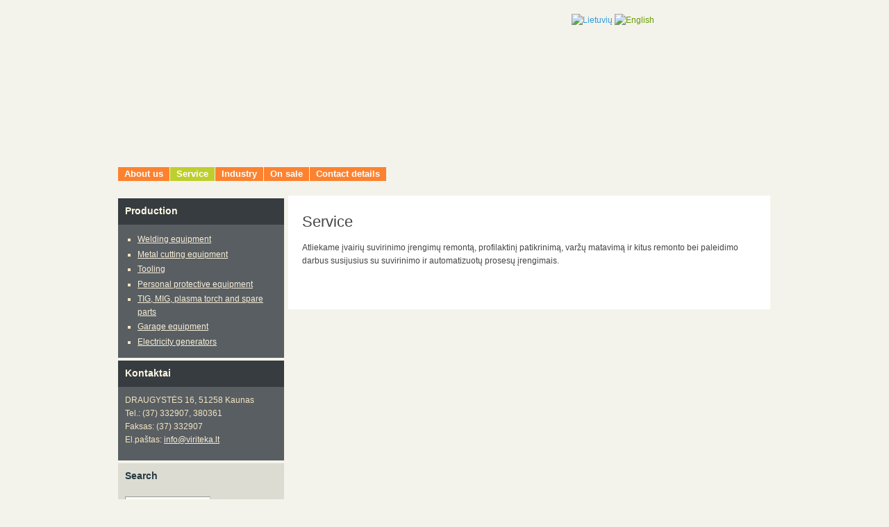

--- FILE ---
content_type: text/html; charset=utf-8
request_url: http://www.viriteka.lt/en/service
body_size: 3329
content:
<!DOCTYPE html PUBLIC "-//W3C//DTD XHTML 1.0 Strict//EN"
  "http://www.w3.org/TR/xhtml1/DTD/xhtml1-strict.dtd">
<html xmlns="http://www.w3.org/1999/xhtml" xml:lang="en" lang="en" dir="ltr">

<head>
<meta http-equiv="Content-Type" content="text/html; charset=utf-8" />
  <meta http-equiv="Content-Type" content="text/html; charset=utf-8" />
<link rel="shortcut icon" href="/themes/fervens/favicon.ico" type="image/x-icon" />
  <title>Service | Viriteka</title>
  <link type="text/css" rel="stylesheet" media="all" href="/files/css/css_599071f8081063ad338a072e488b642a.css" />
  <!--[if lte IE 7]>
    <style type="text/css">
      body { 
        behavior: url(/themes/fervens/csshover3.htc);
      }
      body.liquid-width #page {
        width: expression(document.body.clientWidth < 942? "940px" : document.body.clientWidth > 1282? "1280px" : "auto");
      }
      #logo img,
      .feed-icon img {
        behavior: url(/themes/fervens/iepngfix.htc);
      }
    </style>
  <![endif]-->
  <script type="text/javascript" src="/files/js/js_9be16fbc4a126fe6cbf30ad812431932.js"></script>
<script type="text/javascript">
<!--//--><![CDATA[//><!--
jQuery.extend(Drupal.settings, { "basePath": "/", "lightbox2": { "rtl": "0", "file_path": "/(\\w\\w/)files", "default_image": "/modules/lightbox2/images/brokenimage.jpg", "border_size": 10, "font_color": "000", "box_color": "fff", "top_position": "", "overlay_opacity": 0.8, "overlay_color": "000", "disable_close_click": true, "resize_sequence": 0, "resize_speed": 400, "fade_in_speed": 400, "slide_down_speed": 600, "use_alt_layout": false, "disable_resize": false, "disable_zoom": false, "force_show_nav": false, "loop_items": false, "node_link_text": "View Image Details", "node_link_target": false, "image_count": "Image !current of !total", "video_count": "Video !current of !total", "page_count": "Page !current of !total", "lite_press_x_close": "press \x3ca href=\"#\" onclick=\"hideLightbox(); return FALSE;\"\x3e\x3ckbd\x3ex\x3c/kbd\x3e\x3c/a\x3e to close", "download_link_text": "", "enable_login": false, "enable_contact": false, "keys_close": "c x 27", "keys_previous": "p 37", "keys_next": "n 39", "keys_zoom": "z", "keys_play_pause": "32", "display_image_size": "", "image_node_sizes": "()", "trigger_lightbox_classes": "", "trigger_lightbox_group_classes": "", "trigger_slideshow_classes": "", "trigger_lightframe_classes": "", "trigger_lightframe_group_classes": "", "custom_class_handler": 0, "custom_trigger_classes": "", "disable_for_gallery_lists": true, "disable_for_acidfree_gallery_lists": true, "enable_acidfree_videos": true, "slideshow_interval": 5000, "slideshow_automatic_start": true, "slideshow_automatic_exit": true, "show_play_pause": true, "pause_on_next_click": false, "pause_on_previous_click": true, "loop_slides": false, "iframe_width": 600, "iframe_height": 400, "iframe_border": 1, "enable_video": false }, "cron": { "basePath": "/en/poormanscron", "runNext": 1764953920 } });
//--><!]]>
</script>
</head>
<body class="not-front-page fixed-width fervens-a sidebar-left fervens-a-sidebar-left">
  <div id="bg"><div id="bg-t">
    <div id="page">
      <div id="header">
        <div id="site-title">
          
                  </div>

                  <div id="header-region">
            <div id="block-locale-0" class="block block-locale block-1 block-last block-1-last">
  <div class="block-tl"><div class="block-tr"><div class="block-br"><div class="block-bl"><div class="block-content">
        <div class="clear-both"><!-- --></div>

    <div class="block-content-content content">
      <ul><li class="lt first"><a href="/naujienos" class="language-link"><img src='/modules/languageicons/flags/lt.png'  class="language-icon" alt="Lietuvių" title="Lietuvių" width="24" height="18" /></a></li>
<li class="en last active"><a href="/en/service" class="language-link active"><img src='/modules/languageicons/flags/en.png'  class="language-icon" alt="English" title="English" width="24" height="18" /></a></li>
</ul>    </div>
  </div></div></div></div></div>
</div>
<div class="clear-both"><!-- --></div>
          </div>
        
        <div class="clear-both"><!-- --></div>
      </div>

              <div id="primary-and-search" class="clear-both">
                      <div id="primary">
              <ul class="menu"><li class="leaf first"><a href="/en/about-us" title="Service">About us</a></li>
<li class="leaf active-trail"><a href="/en/service" title="Service" class="active">Service</a></li>
<li class="leaf"><a href="/en/industry" title="Industry">Industry</a></li>
<li class="leaf"><a href="/en/sale" title="On sale">On sale</a></li>
<li class="leaf last"><a href="/en/contact-details" title="Contact details">Contact details</a></li>
</ul>            </div>
          
          
          <div class="clear-both"><!-- --></div>
        </div>
      
      <div id="wrapper" class="clear-both">
        
        <div id="wrapper-content" class="clear-both">
                      <div id="sidebar-left-and-main">
                              <div id="sidebar-left"><div id="sidebar-left-inner">
                  <div id="block-menu-secondary-links" class="block block-menu block-1 block-first block-1-first">
  <div class="block-tl"><div class="block-tr"><div class="block-br"><div class="block-bl"><div class="block-content">
          <div class="block-subject"><div class="block-subject-tl"><div class="block-subject-tr"><div class="block-subject-br"><div class="block-subject-bl"><div class="block-subject-content">
        <h2>Production</h2>
      </div></div></div></div></div></div>
        <div class="clear-both"><!-- --></div>

    <div class="block-content-content content">
      <ul class="menu"><li class="leaf first"><a href="/en/welding-equipment" title="Welding equipment">Welding equipment</a></li>
<li class="leaf"><a href="/en/metal-cutting-equipment" title="Metal cutting equipment">Metal cutting equipment</a></li>
<li class="leaf"><a href="/en/tooling" title="Tooling">Tooling</a></li>
<li class="leaf"><a href="/en/personal-protective-equipment" title="Personal protective equipment">Personal protective equipment</a></li>
<li class="leaf"><a href="/en/tig-mig-plasma-torch-and-spare-parts" title="TIG, MIG, plasma torch and spare parts">TIG, MIG, plasma torch and spare parts</a></li>
<li class="leaf"><a href="/en/garage-equipment" title="Garage equipment">Garage equipment</a></li>
<li class="leaf last"><a href="/en/electricity-generators" title="Electricity generators">Electricity generators</a></li>
</ul>    </div>
  </div></div></div></div></div>
</div>
<div class="clear-both"><!-- --></div>
<div id="block-block-2" class="block block-block block-2 block-normal block-2-normal">
  <div class="block-tl"><div class="block-tr"><div class="block-br"><div class="block-bl"><div class="block-content">
          <div class="block-subject"><div class="block-subject-tl"><div class="block-subject-tr"><div class="block-subject-br"><div class="block-subject-bl"><div class="block-subject-content">
        <h2>Kontaktai</h2>
      </div></div></div></div></div></div>
        <div class="clear-both"><!-- --></div>

    <div class="block-content-content content">
      <p>DRAUGYSTĖS 16, 51258 Kaunas<br />
Tel.: (37) 332907, 380361<br />
Faksas: (37) 332907<br />
El.pa&scaron;tas: <a href="mailto:info@viriteka.lt">info@viriteka.lt</a></p>
    </div>
  </div></div></div></div></div>
</div>
<div class="clear-both"><!-- --></div>
<div id="block-search-0" class="block block-search block-3 block-last block-3-last">
  <div class="block-tl"><div class="block-tr"><div class="block-br"><div class="block-bl"><div class="block-content">
          <div class="block-subject"><div class="block-subject-tl"><div class="block-subject-tr"><div class="block-subject-br"><div class="block-subject-bl"><div class="block-subject-content">
        <h2>Search</h2>
      </div></div></div></div></div></div>
        <div class="clear-both"><!-- --></div>

    <div class="block-content-content content">
      <form action="/en/service"  accept-charset="UTF-8" method="post" id="search-block-form">
<div><div id="search">
    <div class="form-item" id="edit-search-block-form-wrapper"><input type="text" maxlength="128" name="search_block_form" id="edit-search-block-form-1" size="15" value="Enter keywords.." title="Enter keyword.." onblur="this.value=this.value||this.defaultValue; this.style.color = '#444';" onfocus="this.value=''; this.style.color = '#444';" class="form-text" /></div>  <input type="submit" name="op" id="edit-submit" value="Search"  class="form-submit" />
  <input type="hidden" name="form_build_id" id="form-647cf79a07c5f9a4a85cf42d700861bf" value="form-647cf79a07c5f9a4a85cf42d700861bf"  />
<input type="hidden" name="form_id" id="edit-search-block-form" value="search_block_form"  />
</div>

</div></form>
    </div>
  </div></div></div></div></div>
</div>
<div class="clear-both"><!-- --></div>
                </div></div>
              
              <div id="main"><div id="main-inner"><div id="main-inner-tl"><div id="main-inner-tr"><div id="main-inner-br"><div id="main-inner-bl"><div id="main-inner-content">
                <!-- <div id="breadcrumb"><div class="breadcrumb"><a href="/en">Home</a></div></div>-->
                
                
                <div id="content" class="clear-both">
                  <h1 class="title" id="page-title">Service</h1>                                    <div class="clear-both"><!-- --></div>
                                                      <div id="content-content" class="clear-both">
                    <div id="node-43" class="node node-page clear-both">
  
  
  
  <div class="content">
    <p>Atliekame įvairių suvirinimo įrengimų remontą, profilaktinį patikrinimą, varžų matavimą ir kitus remonto bei paleidimo darbus susijusius su suvirinimo ir automatizuotų prosesų įrengimais.</p>
  </div>

  
  </div>
<div class="clear-both"><!-- --></div>
                  </div>
                                  </div>

                
                <div class="clear-both"><!-- --></div>
              </div></div></div></div></div></div></div>

              <div class="clear-both"><!-- --></div>
            </div>

                      
          <div class="clear-both"><!-- --></div>
        </div>

                  <div id="wrapper-bottom">
            <div id="block-block-1" class="block block-block block-1 block-last block-1-last">
  <div class="block-tl"><div class="block-tr"><div class="block-br"><div class="block-bl"><div class="block-content">
        <div class="clear-both"><!-- --></div>

    <div class="block-content-content content">
      <table border="0" cellspacing="0" cellpadding="0" width="100%">
<tbody>
<tr>
<td>&nbsp;</td>
<td class="rtecenter">Visos teises saugomos. 2010(C) UAB &ldquo;Viriteka&rdquo;</td>
<td>&nbsp;</td>
</tr>
</tbody>
</table>
<p>&nbsp;</p>
    </div>
  </div></div></div></div></div>
</div>
<div class="clear-both"><!-- --></div>
          </div>
              </div>

      <div id="footer" class="clear-both">
        <!-- 
        <div id="i-love-sm">
          <a href="http://smashingmagazine.com" title="I love Smashing Magazine!"><img src="/themes/fervens/images/i-love-sm.png" alt="I love Smashing Magazine!" /></a>
        </div>
        -->
        
                  <div id="secondary">
            <ul class="links secondary-links"><li class="menu-227 first"><a href="/en/welding-equipment" title="Welding equipment">Welding equipment</a></li>
<li class="menu-228"><a href="/en/metal-cutting-equipment" title="Metal cutting equipment">Metal cutting equipment</a></li>
<li class="menu-229"><a href="/en/tooling" title="Tooling">Tooling</a></li>
<li class="menu-230"><a href="/en/personal-protective-equipment" title="Personal protective equipment">Personal protective equipment</a></li>
<li class="menu-231"><a href="/en/tig-mig-plasma-torch-and-spare-parts" title="TIG, MIG, plasma torch and spare parts">TIG, MIG, plasma torch and spare parts</a></li>
<li class="menu-232"><a href="/en/garage-equipment" title="Garage equipment">Garage equipment</a></li>
<li class="menu-233 last"><a href="/en/electricity-generators" title="Electricity generators">Electricity generators</a></li>
</ul>          </div>
        
        
        <div id="credits">;) <a href="http://www.it-crowd.lt" title="it-crowd.lt">it-crowd.lt</a> 2010</div>

        <div class="clear-both"><!-- --></div>
      </div>
    </div>
  </div></div>

  </body>
</html>


--- FILE ---
content_type: text/css
request_url: http://www.viriteka.lt/files/css/css_599071f8081063ad338a072e488b642a.css
body_size: 9463
content:
.rteindent1{margin-left:40px;}.rteindent2{margin-left:80px;}.rteindent3{margin-left:120px;}.rteindent4{margin-left:160px;}.rteleft{text-align:left;}.rteright{text-align:right;}.rtecenter{text-align:center;}.rtejustify{text-align:justify;}.image_assist{background-color:#eeeeee;background-repeat:no-repeat;background-image:url(/modules/fckeditor/plugins/imgassist/imgassist.gif);background-position:50% 50%;border:1px dashed #dddddd;}.ibimage_left{float:left;}.ibimage_right{float:right;}
#lightbox{position:absolute;top:40px;left:0;width:100%;z-index:100;text-align:center;line-height:0;}#lightbox a img{border:none;}#outerImageContainer{position:relative;background-color:#fff;width:250px;height:250px;margin:0 auto;min-width:240px;overflow:hidden;}#imageContainer,#frameContainer,#modalContainer{padding:10px;}#modalContainer{line-height:1em;overflow:auto;}#loading{height:25%;width:100%;text-align:center;line-height:0;position:absolute;top:40%;left:45%;*left:0%;}#hoverNav{position:absolute;top:0;left:0;height:100%;width:100%;z-index:10;}#imageContainer>#hoverNav{left:0;}#frameHoverNav{z-index:10;margin-left:auto;margin-right:auto;width:20%;position:relative;top:-60px;}#imageData>#frameHoverNav{left:0;}#hoverNav a,#frameHoverNav a{outline:none;}#prevLink,#nextLink{width:49%;height:100%;background:transparent url(/modules/lightbox2/images/blank.gif) no-repeat;
  display:block;}#prevLink,#framePrevLink{left:0;float:left;}#nextLink,#frameNextLink{right:0;float:right;}#prevLink:hover,#prevLink:visited:hover,#prevLink.force_show_nav,#framePrevLink{background:url(/modules/lightbox2/images/prev.gif) left 15% no-repeat;}#nextLink:hover,#nextLink:visited:hover,#nextLink.force_show_nav,#frameNextLink{background:url(/modules/lightbox2/images/next.gif) right 15% no-repeat;}#prevLink:hover.force_show_nav,#prevLink:visited:hover.force_show_nav,#framePrevLink:hover,#framePrevLink:visited:hover{background:url(/modules/lightbox2/images/prev_hover.gif) left 15% no-repeat;}#nextLink:hover.force_show_nav,#nextLink:visited:hover.force_show_nav,#frameNextLink:hover,#frameNextLink:visited:hover{background:url(/modules/lightbox2/images/next_hover.gif) right 15% no-repeat;}#framePrevLink,#frameNextLink{width:45px;height:45px;display:block;margin-bottom:-60px;position:relative;top:60px;}#imageDataContainer{font:10px Verdana,Helvetica,sans-serif;background-color:#fff;margin:0 auto;line-height:1.4em;min-width:240px;}#imageData{padding:0 10px;}#imageData #imageDetails{width:70%;float:left;text-align:left;}#imageData #caption{font-weight:bold;}#imageData #numberDisplay{display:block;clear:left;padding-bottom:1.0em;}#imageData #node_link_text{display:block;padding-bottom:1.0em;}#imageData #bottomNav{height:66px;}#overlay{position:absolute;top:0;left:0;z-index:90;width:100%;height:500px;background-color:#000;}#overlay_default{opacity:0.6;}#overlay_macff2{background:transparent url(/modules/lightbox2/images/overlay.png) repeat;}.clearfix:after{content:".";display:block;height:0;clear:both;visibility:hidden;}* html>body .clearfix{display:inline;width:100%;}* html .clearfix{/* Hides from IE-mac \*/
  height:1%;}
#bottomNavClose{display:block;background:url(/modules/lightbox2/images/close.gif) left no-repeat;margin-top:33px;float:right;padding-top:0.7em;height:26px;width:26px;}#bottomNavClose:hover{background-position:right;}#loadingLink{display:block;background:url(/modules/lightbox2/images/loading.gif) no-repeat;width:32px;height:32px;}#bottomNavZoom{display:none;background:url(/modules/lightbox2/images/expand.gif) no-repeat;width:34px;height:34px;position:relative;left:30px;float:right;}#bottomNavZoomOut{display:none;background:url(/modules/lightbox2/images/contract.gif) no-repeat;width:34px;height:34px;position:relative;left:30px;float:right;}#lightshowPlay{margin-top:42px;float:right;margin-right:5px;margin-bottom:1px;height:20px;width:20px;background:url(/modules/lightbox2/images/play.png) no-repeat;}#lightshowPause{margin-top:42px;float:right;margin-right:5px;margin-bottom:1px;height:20px;width:20px;background:url(/modules/lightbox2/images/pause.png) no-repeat;}.lightbox_hide_image{display:none;}

.node-unpublished{background-color:#fff4f4;}.preview .node{background-color:#ffffea;}#node-admin-filter ul{list-style-type:none;padding:0;margin:0;width:100%;}#node-admin-buttons{float:left;
  margin-left:0.5em;
  clear:right;}td.revision-current{background:#ffc;}.node-form .form-text{display:block;width:95%;}.node-form .container-inline .form-text{display:inline;width:auto;}.node-form .standard{clear:both;}.node-form textarea{display:block;width:95%;}.node-form .attachments fieldset{float:none;display:block;}.terms-inline{display:inline;}


fieldset{margin-bottom:1em;padding:.5em;}form{margin:0;padding:0;}hr{height:1px;border:1px solid gray;}img{border:0;}table{border-collapse:collapse;}th{text-align:left;
  padding-right:1em;
  border-bottom:3px solid #ccc;}
.clear-block:after{content:".";display:block;height:0;clear:both;visibility:hidden;}.clear-block{display:inline-block;}/* Hides from IE-mac \*/
* html .clear-block{height:1%;}.clear-block{display:block;}



body.drag{cursor:move;}th.active img{display:inline;}tr.even,tr.odd{background-color:#eee;border-bottom:1px solid #ccc;padding:0.1em 0.6em;}tr.drag{background-color:#fffff0;}tr.drag-previous{background-color:#ffd;}td.active{background-color:#ddd;}td.checkbox,th.checkbox{text-align:center;}tbody{border-top:1px solid #ccc;}tbody th{border-bottom:1px solid #ccc;}thead th{text-align:left;
  padding-right:1em;
  border-bottom:3px solid #ccc;}
.breadcrumb{padding-bottom:.5em}div.indentation{width:20px;height:1.7em;margin:-0.4em 0.2em -0.4em -0.4em;
  padding:0.42em 0 0.42em 0.6em;
  float:left;}div.tree-child{background:url(/misc/tree.png) no-repeat 11px center;}div.tree-child-last{background:url(/misc/tree-bottom.png) no-repeat 11px center;}div.tree-child-horizontal{background:url(/misc/tree.png) no-repeat -11px center;}.error{color:#e55;}div.error{border:1px solid #d77;}div.error,tr.error{background:#fcc;color:#200;padding:2px;}.warning{color:#e09010;}div.warning{border:1px solid #f0c020;}div.warning,tr.warning{background:#ffd;color:#220;padding:2px;}.ok{color:#008000;}div.ok{border:1px solid #00aa00;}div.ok,tr.ok{background:#dfd;color:#020;padding:2px;}.item-list .icon{color:#555;float:right;
  padding-left:0.25em;
  clear:right;}.item-list .title{font-weight:bold;}.item-list ul{margin:0 0 0.75em 0;padding:0;}.item-list ul li{margin:0 0 0.25em 1.5em;
  padding:0;list-style:disc;}ol.task-list li.active{font-weight:bold;}.form-item{margin-top:1em;margin-bottom:1em;}tr.odd .form-item,tr.even .form-item{margin-top:0;margin-bottom:0;white-space:nowrap;}tr.merge-down,tr.merge-down td,tr.merge-down th{border-bottom-width:0 !important;}tr.merge-up,tr.merge-up td,tr.merge-up th{border-top-width:0 !important;}.form-item input.error,.form-item textarea.error,.form-item select.error{border:2px solid red;}.form-item .description{font-size:0.85em;}.form-item label{display:block;font-weight:bold;}.form-item label.option{display:inline;font-weight:normal;}.form-checkboxes,.form-radios{margin:1em 0;}.form-checkboxes .form-item,.form-radios .form-item{margin-top:0.4em;margin-bottom:0.4em;}.marker,.form-required{color:#f00;}.more-link{text-align:right;}.more-help-link{font-size:0.85em;text-align:right;}.nowrap{white-space:nowrap;}.item-list .pager{clear:both;text-align:center;}.item-list .pager li{background-image:none;display:inline;list-style-type:none;padding:0.5em;}.pager-current{font-weight:bold;}.tips{margin-top:0;margin-bottom:0;padding-top:0;padding-bottom:0;font-size:0.9em;}dl.multiselect dd.b,dl.multiselect dd.b .form-item,dl.multiselect dd.b select{font-family:inherit;font-size:inherit;width:14em;}dl.multiselect dd.a,dl.multiselect dd.a .form-item{width:8em;}dl.multiselect dt,dl.multiselect dd{float:left;
  line-height:1.75em;padding:0;margin:0 1em 0 0;}dl.multiselect .form-item{height:1.75em;margin:0;}
.container-inline div,.container-inline label{display:inline;}
ul.primary{border-collapse:collapse;padding:0 0 0 1em;
  white-space:nowrap;list-style:none;margin:5px;height:auto;line-height:normal;border-bottom:1px solid #bbb;}ul.primary li{display:inline;}ul.primary li a{background-color:#ddd;border-color:#bbb;border-width:1px;border-style:solid solid none solid;height:auto;margin-right:0.5em;
  padding:0 1em;text-decoration:none;}ul.primary li.active a{background-color:#fff;border:1px solid #bbb;border-bottom:#fff 1px solid;}ul.primary li a:hover{background-color:#eee;border-color:#ccc;border-bottom-color:#eee;}ul.secondary{border-bottom:1px solid #bbb;padding:0.5em 1em;margin:5px;}ul.secondary li{display:inline;padding:0 1em;border-right:1px solid #ccc;}ul.secondary a{padding:0;text-decoration:none;}ul.secondary a.active{border-bottom:4px solid #999;}

#autocomplete{position:absolute;border:1px solid;overflow:hidden;z-index:100;}#autocomplete ul{margin:0;padding:0;list-style:none;}#autocomplete li{background:#fff;color:#000;white-space:pre;cursor:default;}#autocomplete li.selected{background:#0072b9;color:#fff;}
html.js input.form-autocomplete{background-image:url(/misc/throbber.gif);background-repeat:no-repeat;background-position:100% 2px;}html.js input.throbbing{background-position:100% -18px;}
html.js fieldset.collapsed{border-bottom-width:0;border-left-width:0;border-right-width:0;margin-bottom:0;height:1em;}html.js fieldset.collapsed *{display:none;}html.js fieldset.collapsed legend{display:block;}html.js fieldset.collapsible legend a{padding-left:15px;
  background:url(/misc/menu-expanded.png) 5px 75% no-repeat;}html.js fieldset.collapsed legend a{background-image:url(/misc/menu-collapsed.png);
  background-position:5px 50%;}
* html.js fieldset.collapsed legend,* html.js fieldset.collapsed legend *,* html.js fieldset.collapsed table *{display:inline;}
html.js fieldset.collapsible{position:relative;}html.js fieldset.collapsible legend a{display:block;}
html.js fieldset.collapsible .fieldset-wrapper{overflow:auto;}
.resizable-textarea{width:95%;}.resizable-textarea .grippie{height:9px;overflow:hidden;background:#eee url(/misc/grippie.png) no-repeat center 2px;border:1px solid #ddd;border-top-width:0;cursor:s-resize;}html.js .resizable-textarea textarea{margin-bottom:0;width:100%;display:block;}
.draggable a.tabledrag-handle{cursor:move;float:left;
  height:1.7em;margin:-0.4em 0 -0.4em -0.5em;
  padding:0.42em 1.5em 0.42em 0.5em;
  text-decoration:none;}a.tabledrag-handle:hover{text-decoration:none;}a.tabledrag-handle .handle{margin-top:4px;height:13px;width:13px;background:url(/misc/draggable.png) no-repeat 0 0;}a.tabledrag-handle-hover .handle{background-position:0 -20px;}
.joined + .grippie{height:5px;background-position:center 1px;margin-bottom:-2px;}
.teaser-checkbox{padding-top:1px;}div.teaser-button-wrapper{float:right;
  padding-right:5%;
  margin:0;}.teaser-checkbox div.form-item{float:right;
  margin:0 5% 0 0;
  padding:0;}textarea.teaser{display:none;}html.js .no-js{display:none;}
.progress{font-weight:bold;}.progress .bar{background:#fff url(/misc/progress.gif);border:1px solid #00375a;height:1.5em;margin:0 0.2em;}.progress .filled{background:#0072b9;height:1em;border-bottom:0.5em solid #004a73;width:0%;}.progress .percentage{float:right;}.progress-disabled{float:left;}.ahah-progress{float:left;}.ahah-progress .throbber{width:15px;height:15px;margin:2px;background:transparent url(/misc/throbber.gif) no-repeat 0px -18px;float:left;}tr .ahah-progress .throbber{margin:0 2px;}.ahah-progress-bar{width:16em;}
#first-time strong{display:block;padding:1.5em 0 .5em;}
tr.selected td{background:#ffc;}
table.sticky-header{margin-top:0;background:#fff;}
#clean-url.install{display:none;}
html.js .js-hide{display:none;}
#system-modules div.incompatible{font-weight:bold;}
#system-themes-form div.incompatible{font-weight:bold;}
span.password-strength{visibility:hidden;}input.password-field{margin-right:10px;}div.password-description{padding:0 2px;margin:4px 0 0 0;font-size:0.85em;max-width:500px;}div.password-description ul{margin-bottom:0;}.password-parent{margin:0 0 0 0;}
input.password-confirm{margin-right:10px;}.confirm-parent{margin:5px 0 0 0;}span.password-confirm{visibility:hidden;}span.password-confirm span{font-weight:normal;}

ul.menu{list-style:none;border:none;text-align:left;}ul.menu li{margin:0 0 0 0.5em;}li.expanded{list-style-type:circle;list-style-image:url(/misc/menu-expanded.png);padding:0.2em 0.5em 0 0;
  margin:0;}li.collapsed{list-style-type:disc;list-style-image:url(/misc/menu-collapsed.png);
  padding:0.2em 0.5em 0 0;
  margin:0;}li.leaf{list-style-type:square;list-style-image:url(/misc/menu-leaf.png);padding:0.2em 0.5em 0 0;
  margin:0;}li a.active{color:#000;}td.menu-disabled{background:#ccc;}ul.links{margin:0;padding:0;}ul.links.inline{display:inline;}ul.links li{display:inline;list-style-type:none;padding:0 0.5em;}.block ul{margin:0;padding:0 0 0.25em 1em;}

#permissions td.module{font-weight:bold;}#permissions td.permission{padding-left:1.5em;}#access-rules .access-type,#access-rules .rule-type{margin-right:1em;
  float:left;}#access-rules .access-type .form-item,#access-rules .rule-type .form-item{margin-top:0;}#access-rules .mask{clear:both;}#user-login-form{text-align:center;}#user-admin-filter ul{list-style-type:none;padding:0;margin:0;width:100%;}#user-admin-buttons{float:left;
  margin-left:0.5em;
  clear:right;}#user-admin-settings fieldset .description{font-size:0.85em;padding-bottom:.5em;}
.profile{clear:both;margin:1em 0;}.profile .picture{float:right;
  margin:0 1em 1em 0;}.profile h3{border-bottom:1px solid #ccc;}.profile dl{margin:0 0 1.5em 0;}.profile dt{margin:0 0 0.2em 0;font-weight:bold;}.profile dd{margin:0 0 1em 0;}


a,abbr,acronym,address,big,blockquote,body,caption,cite,code,dd,del,dfn,div,dl,dt,em,fieldset,form,h1,h2,h3,h4,h5,h6,html,img,ins,kbd,label,legend,li,object,ol,p,pre,q,samp,small,span,strong,sub,sup,table,tbody,td,tfoot,th,thead,tr,tt,ul,var{border:0;font-family:inherit;font-size:100%;font-style:inherit;font-weight:inherit;margin:0;outline:0;padding:0;vertical-align:baseline}body{background:#FFF;color:#000;line-height:1}ol,ul{list-style:none}table{border-collapse:collapse;border-spacing:0}caption,th,td{font-weight:400;text-align:left}blockquote:before,blockquote:after,q:before,q:after{content:none}blockquote,q{quotes:none}
.clear-both:after{content:".";display:block;height:0;clear:both;visibility:hidden}.clear-both{display:inline-block}* html .clear-both{height:1%}.clear-both{clear:both;display:block}:focus{outline:none;}body{background:#F4F3EB;color:#444;font:0.75em/160% "Lucida Sans Unicode","Lucida Grande",sans-serif;}h1,h2,h3,h4,h5,h6{font-weight:normal;line-height:120%;margin:5px 0;}h1{font-size:1.846em;}h2{font-size:1.692em;}h3{font-size:1.538em;}h4{font-size:1.385em;}h5{font-size:1.231em;}h6{font-size:1.077em;}hr{border:1px solid #D9D7C3;}blockquote,fieldset,p,pre,table{margin:10px 0;}blockquote{font-style:italic;padding:0 20px;}.codeblock,pre{line-height:140%;}a:link,a:visited{color:#319BD8;text-decoration:none;}a:active,a:hover{color:#690;text-decoration:none;}abbr,acronym,cite{border-bottom:1px dotted #D9D7C3;}address,dfn,em,var{font-style:italic;}big{font-size:120%;}.codeblock,code,kbd,pre,samp,tt{font:1em "Lucida Console",Monaco,monospace;}del{text-decoration:line-through;}ins{text-decoration:underline;}q{quotes:'\201C' '\201D' '\2018' '\2019';}q:before{content:open-quote;}q:after{content:close-quote;}small{font-size:80%;}label,legend,strong{font-weight:bold;}sub,sup{font-size:xx-small;}sub{vertical-align:bottom;}sup{vertical-align:top;}dd{margin:0 0 10px 10px;}ol,ul{margin-left:24px;}ol li{list-style-type:decimal;}ul li{list-style-type:disc;}fieldset{background:transparent;border:1px solid #CCC;padding:10px;}fieldset legend{text-transform:uppercase;}table{   
  width:100%;}thead th,th{background:#E1E2DC;   
  
  padding-right:0;text-transform:uppercase;}td,th{padding:5px 10px;vertical-align:top;}
#bg{}#bg-t{
}#page{margin:0 auto;padding:0 20px 20px 20px;}body.fixed-width #page{width:940px;}body.liquid-width #page{
  min-width:940px;max-width:1196px;}#header{

 
  padding:40px 0 19px 0;text-align:center;


  background-image:url(/themes/fervens/images/bgr.jpg);background-repeat:no-repeat;zindex:-999;background-position:center bottom;background-width:800px;background-color:transparent; 
  margin-top:10px;height:160px;}#site-title{float:left;margin-right:-488px;width:100%;}#logo{
  position:relative;
  margin-left:-500px;
  margin-top:75px;
  margin-bottom:30px;}#logo,#logo a,#logo img{line-height:0;}#site-name-and-slogan{float:left;}#site-name{font-size:2.333em;}#site-name,#site-name a{color:#444;font-weight:bold;text-decoration:none;}#site-slogan{color:#666;font-size:1.25em;}#header-region{float:right;margin-top:-30px;
  height:30px;width:468px;}#header-region li{display:inline;}#primary-and-search{padding-top:12px;}body.search-box #primary{margin-right:220px;}#primary ul.menu,#primary ul.menu li,#primary ul.menu li a{line-height:0;list-style-image:none;list-style-type:none;margin:0;padding:0;}#primary ul.menu li{background:#FD822F url(/themes/fervens/images/primary-l.png) no-repeat 0 0;float:left;margin:0 1px 3px 0px;position:relative;z-index:9;}#primary ul.menu li.last,#primary ul.menu ul li{margin-right:0;}#primary ul.menu li:hover{visibility:inherit;}#primary ul.menu li a{background:url(/themes/fervens/images/primary-r.png) no-repeat 100% 0;color:#FFF !important;display:block;float:left;font-size:1.083em;font-weight:bold;line-height:1;text-decoration:none;   
  padding:3px 9px 4px 9px;position:relative;}#primary ul.menu li:active,#primary ul.menu li:hover,#primary ul.menu li.active,#primary ul.menu li.active-trail{background:#BECF2D url(/themes/fervens/images/primary-l.png) no-repeat 0 -30px;color:#FFF;}#primary ul.menu li a:active,#primary ul.menu li a:hover,#primary ul.menu li.active a,#primary ul.menu li.active-trail a{background:url(/themes/fervens/images/primary-r.png) no-repeat 100% -30px;}#primary ul.menu li.expanded:active,#primary ul.menu li.expanded:hover,#primary ul.menu li.sfHover{background:#BECF2D url(/themes/fervens/images/primary-l.png) no-repeat 0 -60px;color:#FFF;}#primary ul.menu li.expanded a:active,#primary ul.menu li.expanded a:hover,#primary ul.menu li.sfHover a{background:url(/themes/fervens/images/primary-r.png) no-repeat 100% -60px;}#primary ul.menu ul{background:#BECF2D;position:absolute;top:-999em;width:160px;}#primary ul.menu ul li{background:none;margin:0;width:100%;}#primary ul.menu ul li a{background:none !important;padding:4px 9px 5px 9px;width:142px;}#primary ul.menu ul ul{background:#CEDA66;}#primary ul.menu ul ul ul{background:#D7E372;}#primary ul.menu li:hover ul,#primary ul.menu li.sfHover ul{left:0;top:20px;}#primary ul.menu li:hover,#primary ul.menu li.active-trail a,#primary ul.menu li.sfHover,#primary ul.menu a:focus,#primary ul.menu a:hover,#primary ul.menu a:active,#primary ul.menu a.active{outline:0;}#primary ul.menu ul li:hover,#primary ul.menu ul li.active-trail a,#primary ul.menu ul li.sfHover,#primary ul.menu ul a:focus,#primary ul.menu ul a:hover,#primary ul.menu ul a:active,#primary ul.menu ul a.active{background:#ADBD24 !important;}#primary ul.menu ul ul li:hover,#primary ul.menu ul ul li.active-trail a,#primary ul.menu ul ul li.sfHover,#primary ul.menu ul ul a:focus,#primary ul.menu ul ul a:hover,#primary ul.menu ul ul a:active,#primary ul.menu ul ul a.active{background:#BCC853 !important;}#primary ul.menu ul ul ul li:hover,#primary ul.menu ul ul ul li.active-trail a,#primary ul.menu ul ul ul li.sfHover,#primary ul.menu ul ul ul a:focus,#primary ul.menu ul ul ul a:hover,#primary ul.menu ul ul ul a:active,#primary ul.menu ul ul ul a.active{background:#C6D162 !important;}#primary ul.menu li:hover li ul,#primary ul.menu li.sfHover li ul{top:-999em;}#primary ul.menu li li:hover ul,#primary ul.menu li li.sfHover ul{left:160px;top:0;}#primary ul.menu li li:hover li ul,#primary ul.menu li li.sfHover li ul{top:-999em;}#primary ul.menu li li li:hover ul,#primary ul.menu li li li.sfHover ul{left:160px;top:0;}#search-box{float:right;width:200px;}#search-box .form-item{margin:0;}#search-box .form-text{float:left;width:120px;}#search-box .form-submit{float:right;}#wrapper{padding:18px 0;}body.fervens-a-sidebar-left-and-right #sidebar-left-and-main{float:left;width:70%;}body.fervens-a-sidebar-left-and-right #sidebar-left{float:left;width:25%;}body.fervens-a-sidebar-left-and-right #main{float:right;width:74.9%;}body.fervens-a-sidebar-left-and-right #main-inner{padding:0 10px;}body.fervens-a-sidebar-left-and-right #sidebar-right{float:right;width:30%;}body.fervens-a-sidebar-left #sidebar-left{float:left;width:25%;max-width:250px;}body.fervens-a-sidebar-left #main{
  
  float:left;width:74.9%;max-width:960px;}body.fervens-a-sidebar-left #main-inner{padding-left:10px;}body.fervens-a-sidebar-right #sidebar-left-and-main{float:left;width:70%;}body.fervens-a-sidebar-right #main-inner{padding-right:10px;}body.fervens-a-sidebar-right #sidebar-right{float:right;width:30%;}body.fervens-b-sidebar-left-and-right #sidebar-left-and-right{float:left;width:50%;}body.fervens-b-sidebar-left-and-right #sidebar-left{float:left;width:35%;}body.fervens-b-sidebar-left-and-right #sidebar-left-inner{padding-right:10px;}body.fervens-b-sidebar-left-and-right #sidebar-right{float:right;width:64.9%;}body.fervens-b-sidebar-left-and-right #main{float:right;width:50%;}body.fervens-b-sidebar-left-and-right #main-inner{padding-left:10px;}body.fervens-b-sidebar-left #sidebar-left-and-right{float:left;width:25%;}body.fervens-b-sidebar-left #main{float:right;width:74.9%;}body.fervens-b-sidebar-left #main-inner{padding-left:10px;}body.fervens-b-sidebar-right #sidebar-left-and-right{float:left;width:30%;}body.fervens-b-sidebar-right #main{float:right;width:69.9%;}body.fervens-b-sidebar-right #main-inner{padding-left:10px;}body.fervens-c-sidebar-left-and-right #main-and-sidebar-right{float:left;width:85%;}body.fervens-c-sidebar-left-and-right #main{float:left;width:69.9%;}body.fervens-c-sidebar-left-and-right #main-inner{padding-right:10px;}body.fervens-c-sidebar-left-and-right #sidebar-right{float:right;width:30%;}body.fervens-c-sidebar-left-and-right #sidebar-left{float:right;width:15%;}body.fervens-c-sidebar-left-and-right #sidebar-left-inner{padding-left:10px;}body.fervens-c-sidebar-left #main-and-sidebar-right{float:left;width:85%;}body.fervens-c-sidebar-left #main{padding-right:10px;}body.fervens-c-sidebar-left #sidebar-left{float:right;width:15%;}body.fervens-c-sidebar-right #main{float:left;width:74.9%;}body.fervens-c-sidebar-right #main-inner{padding-right:10px;}body.fervens-c-sidebar-right #sidebar-right{float:right;width:25%;}#main-inner-tl{background:#FFF url(/themes/fervens/images/content-tl.png) no-repeat top left;}#main-inner-tr{background:url(/themes/fervens/images/content-tr.png) no-repeat top right;}#main-inner-br{background:url(/themes/fervens/images/content-br.png) no-repeat bottom right;}#main-inner-bl{background:url(/themes/fervens/images/content-bl.png) no-repeat bottom left;}#main-inner-content{padding:20px;}#breadcrumb{color:#999;font-size:0.833em;}#breadcrumb a{color:#666;font-weight:bold;}#mission{background:#F3F2E8;margin-bottom:15px;padding:10px 15px;}#content{margin-bottom:10px;}#footer{border-top:1px solid #D9D7C3;padding:20px 0;}#secondary,#footer-message,#credits{color:#6E6C5A;font-size:0.833em;}ul.secondary-links li.first{padding-left:0;}ul.secondary-links li.last{padding-right:0;}#footer a,#credits a{color:#6E6C5A;text-decoration:underline;}#i-love-sm{float:right;margin:0 0 0 20px;}#secondary,#footer-message{margin-bottom:15px;}
#aggregator .feed-source .feed-icon{float:right;display:block;margin:0 0 10px 15px;}#aggregator .feed-description{margin:10px 0;}#aggregator .feed-source,#aggregator .feed-item{margin-bottom:20px;}#aggregator .feed-item-title{border-bottom:1px solid #D9D7C3;font-size:1.667em;margin-bottom:5px;padding-bottom:3px;}#aggregator .feed-item-meta{margin-bottom:5px;}#aggregator .feed-item-meta,#aggregator .feed-item-categories{color:#AB9885;font-size:0.833em;}#aggregator td{vertical-align:top;}
#blocks td.region{background:#E4E4E4;border-bottom:1px solid #CCC;}.block-region{background:#FFF4CB;border:1px dashed #FFC46E;font-size:0.917em;letter-spacing:1px;margin:0 0 20px 0;padding:5px 10px;text-transform:uppercase;}#wrapper-content .block-content-content{min-height:10px;height:auto !important;height:10px;}#content .block-region,#sidebar-left .block-region,#sidebar-right .block-region{margin-top:20px;}#wrapper-bottom .block-region{margin-top:20px;}#wrapper-bottom .block-last{margin-bottom:0;}div.block{margin-bottom:20px;}#sidebar-left .block{margin-bottom:10px;}#sidebar-right .block{margin-bottom:0px;}div.block p{margin-top:0;}.block-subject h2{font-size:1.167em;font-weight:bold;}#sidebar-left .block-subject h2,#sidebar-right .block-subject h2{     }#header-region .block-subject{display:none;}#sidebar-left .block{background:#DDDCD2;position:relative;margin-top:4px;
  margin-right:-4px;
  margin-bottom:0px;}#sidebar-left .block-tl{background:url(/themes/fervens/images/silver-tl.png) no-repeat top left;}#sidebar-left .block-tr{background:url(/themes/fervens/images/silver-tr.png) no-repeat top right;}#sidebar-left .block-br{background:url(/themes/fervens/images/silver-br.png) no-repeat bottom right;}#sidebar-left .block-bl{background:url(/themes/fervens/images/silver-bl.png) no-repeat bottom left;}#sidebar-left .block-subject-content{padding:5px 10px 0 10px;}#sidebar-left .block-subject h2{margin-bottom:0;}#sidebar-left .block-subject,#sidebar-left .block-subject a,#sidebar-left .block-subject h2,#sidebar-left .block-subject h2 a{color:#273A44;}#sidebar-left .block-content-content{color:#443E36;padding:10px;}#sidebar-left .block-content-content a{color:#58534B;text-decoration:underline;}#sidebar-left .block-1{background:#585E62;margin-right:-4px;}#sidebar-left .block-1 .block-tl{background:url(/themes/fervens/images/grey-tl.png) no-repeat top left;}#sidebar-left .block-1 .block-tr{background:url(/themes/fervens/images/grey-tr.png) no-repeat top right;}#sidebar-left .block-1 .block-br{background:url(/themes/fervens/images/grey-br.jpg) no-repeat bottom right;}#sidebar-left .block-1 .block-bl{background:url(/themes/fervens/images/grey-bl.jpg) no-repeat bottom left;}#sidebar-left .block-1 .block-subject{background:#363C3F;}#sidebar-left .block-1 .block-subject-tl{background:url(/themes/fervens/images/grey-subject-tl.png) no-repeat top left;}#sidebar-left .block-1 .block-subject-tr{background:url(/themes/fervens/images/grey-subject-tr.png) no-repeat top right;}#sidebar-left .block-1 .block-subject-br{background:url(/themes/fervens/images/grey-subject-br.png) no-repeat bottom right;}#sidebar-left .block-1 .block-subject-bl{background:url(/themes/fervens/images/grey-subject-bl.png) no-repeat bottom left;}#sidebar-left .block-1 .block-subject-content{padding:-1px 10px;padding-bottom:6px;}#sidebar-left .block-1 .block-subject h2{margin-bottom:6px;}#sidebar-left .block-1 .block-subject,#sidebar-left .block-1 .block-subject a,#sidebar-left .block-1 .block-subject h2,#sidebar-left .block-1 .block-subject h2 a{color:#FFF7E6;}#sidebar-left .block-1 .block-content-content{color:#F5E5C2;padding:10px;}#sidebar-left .block-1 .block-content-content a{color:#F8EED8;}

#sidebar-left .block-2{background:#585E62;margin-right:-4px;}#sidebar-left .block-2 .block-tl{background:url(/themes/fervens/images/grey-tl.png) no-repeat top left;}#sidebar-left .block-2 .block-tr{background:url(/themes/fervens/images/grey-tr.png) no-repeat top right;}#sidebar-left .block-2 .block-br{background:url(/themes/fervens/images/grey-br.jpg) no-repeat bottom right;}#sidebar-left .block-2 .block-bl{background:url(/themes/fervens/images/grey-bl.jpg) no-repeat bottom left;}#sidebar-left .block-2 .block-subject{background:#363C3F;}#sidebar-left .block-2 .block-subject-tl{background:url(/themes/fervens/images/grey-subject-tl.png) no-repeat top left;}#sidebar-left .block-2 .block-subject-tr{background:url(/themes/fervens/images/grey-subject-tr.png) no-repeat top right;}#sidebar-left .block-2 .block-subject-br{background:url(/themes/fervens/images/grey-subject-br.png) no-repeat bottom right;}#sidebar-left .block-2 .block-subject-bl{background:url(/themes/fervens/images/grey-subject-bl.png) no-repeat bottom left;}#sidebar-left .block-2 .block-subject-content{padding:-1px 10px;padding-bottom:6px;}#sidebar-left .block-2 .block-subject h2{margin-bottom:6px;}#sidebar-left .block-2 .block-subject,#sidebar-left .block-2 .block-subject a,#sidebar-left .block-2 .block-subject h2,#sidebar-left .block-2 .block-subject h2 a{color:#FFF7E6;}#sidebar-left .block-2 .block-content-content{color:#F5E5C2;padding:10px;}#sidebar-left .block-2 .block-content-content a{color:#F8EED8;}












#sidebar-right .block{background:#E5EAC0;}#sidebar-right .block .block-tl{background:url(/themes/fervens/images/green-4-tl.png) no-repeat top left;}#sidebar-right .block .block-tr{background:url(/themes/fervens/images/green-4-tr.png) no-repeat top right;}#sidebar-right .block-last .block-br{background:url(/themes/fervens/images/green-4-br.png) no-repeat bottom right;}#sidebar-right .block-last .block-bl{background:url(/themes/fervens/images/green-4-bl.png) no-repeat bottom left;}#sidebar-right .block .block-subject{background:#D5E07B;}#sidebar-right .block .block-subject-tl{background:url(/themes/fervens/images/green-5-subject-tl.png) no-repeat top left;}#sidebar-right .block .block-subject-tr{background:url(/themes/fervens/images/green-5-subject-tr.png) no-repeat top right;}#sidebar-right .block-4 .block-subject-tl{background:url(/themes/fervens/images/green-4-subject-tl.png) no-repeat top left;}#sidebar-right .block-4 .block-subject-tr{background:url(/themes/fervens/images/green-4-subject-tr.png) no-repeat top right;}#sidebar-right .block .block-subject-br{background:url(/themes/fervens/images/green-4-subject-br.png) no-repeat bottom right;}#sidebar-right .block .block-subject-bl{background:url(/themes/fervens/images/green-4-subject-bl.png) no-repeat bottom left;}#sidebar-right .block .block-subject-content{padding:1px 10px;}#sidebar-right .block .block-subject,#sidebar-right .block .block-subject a,#sidebar-right .block .block-subject h2,#sidebar-right .block .block-subject h2 a{color:#333;}#sidebar-right .block .block-content-content{color:#646444;padding:10px;}#sidebar-right .block .block-content-content a{color:#7A7A5B;text-decoration:underline;}#sidebar-right .block-1{background:#4A7E00;}#sidebar-right .block-1 .block-tl{background:url(/themes/fervens/images/green-1-tl.png) no-repeat top left;}#sidebar-right .block-1 .block-tr{background:url(/themes/fervens/images/green-1-tr.png) no-repeat top right;}#sidebar-right .block-1-last .block-br{background:url(/themes/fervens/images/green-1-br.png) no-repeat bottom right;}#sidebar-right .block-1-last .block-bl{background:url(/themes/fervens/images/green-1-bl.png) no-repeat bottom left;}#sidebar-right .block-1 .block-subject{background:#360;}#sidebar-right .block-1 .block-subject-tl{background:url(/themes/fervens/images/green-1-subject-tl.png) no-repeat top left;}#sidebar-right .block-1 .block-subject-tr{background:url(/themes/fervens/images/green-1-subject-tr.png) no-repeat top right;}#sidebar-right .block-1 .block-subject-br{background:url(/themes/fervens/images/green-1-subject-br.png) no-repeat bottom right;}#sidebar-right .block-1 .block-subject-bl{background:url(/themes/fervens/images/green-1-subject-bl.png) no-repeat bottom left;}#sidebar-right .block-1 .block-subject-content{padding:1px 10px;}#sidebar-right .block-1 .block-subject,#sidebar-right .block-1 .block-subject a,#sidebar-right .block-1 .block-subject h2,#sidebar-right .block-1 .block-subject h2 a{color:#F4F3EB;}#sidebar-right .block-1 .block-content-content{color:#D4DCC9;padding:10px;}#sidebar-right .block-1 .block-content-content a{color:#ECF1E4;text-decoration:underline;}#sidebar-right .block-2{background:#9BAC0D;margin-right:-4px;}#sidebar-right .block-2 .block-tl{background:url(/themes/fervens/images/green-2-tl.png) no-repeat top left;}#sidebar-right .block-2 .block-tr{background:url(/themes/fervens/images/green-2-tr.png) no-repeat top right;}#sidebar-right .block-2-last .block-br{background:url(/themes/fervens/images/green-2-br.png) no-repeat bottom right;}#sidebar-right .block-2-last .block-bl{background:url(/themes/fervens/images/green-2-bl.png) no-repeat bottom left;}#sidebar-right .block-2 .block-subject{background:#799908;}#sidebar-right .block-2 .block-subject-tl{background:url(/themes/fervens/images/green-2-subject-tl.png) no-repeat top left;}#sidebar-right .block-2 .block-subject-tr{background:url(/themes/fervens/images/green-2-subject-tr.png) no-repeat top right;}#sidebar-right .block-2 .block-subject-br{background:url(/themes/fervens/images/green-2-subject-br.png) no-repeat bottom right;}#sidebar-right .block-2 .block-subject-bl{background:url(/themes/fervens/images/green-2-subject-bl.png) no-repeat bottom left;}#sidebar-right .block-2 .block-subject-content{padding:1px 10px;}#sidebar-right .block-2 .block-subject,#sidebar-right .block-2 .block-subject a,#sidebar-right .block-2 .block-subject h2,#sidebar-right .block-2 .block-subject h2 a{color:#F4F3EB;}#sidebar-right .block-2 .block-content-content{color:#FFFBDE;padding:10px;}#sidebar-right .block-2 .block-content-content a{color:#FFFEF2;text-decoration:underline;}#sidebar-right .block-3{background:#BECF2D;margin-right:-4px;}#sidebar-right .block-3 .block-tl{background:url(/themes/fervens/images/green-3-tl.png) no-repeat top left;}#sidebar-right .block-3 .block-tr{background:url(/themes/fervens/images/green-3-tr.png) no-repeat top right;}#sidebar-right .block-3-last .block-br{background:url(/themes/fervens/images/green-3-br.png) no-repeat bottom right;}#sidebar-right .block-3-last .block-bl{background:url(/themes/fervens/images/green-3-bl.png) no-repeat bottom left;}#sidebar-right .block-3 .block-subject{background:#ABBD15;}#sidebar-right .block-3 .block-subject-tl{background:url(/themes/fervens/images/green-3-subject-tl.png) no-repeat top left;}#sidebar-right .block-3 .block-subject-tr{background:url(/themes/fervens/images/green-3-subject-tr.png) no-repeat top right;}#sidebar-right .block-3 .block-subject-br{background:url(/themes/fervens/images/green-3-subject-br.png) no-repeat bottom right;}#sidebar-right .block-3 .block-subject-bl{background:url(/themes/fervens/images/green-3-subject-bl.png) no-repeat bottom left;}#sidebar-right .block-3 .block-subject-content{padding:1px 10px;}#sidebar-right .block-3 .block-subject,#sidebar-right .block-3 .block-subject a,#sidebar-right .block-3 .block-subject h2,#sidebar-right .block-3 .block-subject h2 a{color:#F4F3EB;}#sidebar-right .block-3 .block-content-content{color:#FFFBDE;padding:10px;}#sidebar-right .block-3 .block-content-content a{color:#FFFEF2;text-decoration:underline;}#wrapper-bottom .block-1{margin-top:15px;}#content-top .block,#content div.block,#content-bottom .block{background:#E5E3D4;padding:15px;}
.book-navigation{border-top:1px solid #D9D7C3;float:left;margin:10px 0;width:100%;}.book-navigation ul.menu{border-top:0;padding:3px 0 5px 0;}.book-navigation .page-links{border-bottom:2px solid #D9D7C3;border-top:1px solid #D9D7C3;padding:5px 0;}#book-outline{min-width:100%;width:auto !important;width:100%;}
.indented{margin-left:25px;}.preview .comment{background:#FFFFEA;}.comment{background:#FFF;margin-bottom:15px;}.comment-unpublished{background:#FFF4F4;}.comment-t{background:url(/themes/fervens/images/comment-t-b.png) repeat-x top left;}.comment-r{background:url(/themes/fervens/images/comment-l-r.png) repeat-y top right;}.comment-b{background:url(/themes/fervens/images/comment-t-b.png) repeat-x bottom left;}.comment-l{background:url(/themes/fervens/images/comment-l-r.png) repeat-y top left;}.comment-tl{background:url(/themes/fervens/images/comment-tl.png) no-repeat top left;}.comment-tr{background:url(/themes/fervens/images/comment-tr.png) no-repeat top right;}.comment-br{background:url(/themes/fervens/images/comment-br.png) no-repeat bottom right;}.comment-bl{background:url(/themes/fervens/images/comment-bl.png) no-repeat bottom left;}.comment-unpublished .comment-tl{background:url(/themes/fervens/images/comment-unpublished-tl.png) no-repeat top left;}.comment-unpublished .comment-tr{background:url(/themes/fervens/images/comment-unpublished-tr.png) no-repeat top right;}.comment-unpublished .comment-br{background:url(/themes/fervens/images/comment-unpublished-br.png) no-repeat bottom right;}.comment-unpublished .comment-bl{background:url(/themes/fervens/images/comment-unpublished-bl.png) no-repeat bottom left;}.comment-content{padding:15px;}.comment .new{color:#FFA219;float:right;font-size:0.833em;font-weight:bold;}.comment .picture{float:right;margin:0 0 10px 15px;}.comment-title{font-size:1.167em;font-weight:bold;}.comment-title,.comment-title a{color:#444;text-decoration:none;}.comment .submitted,.comment-links{color:#999;font-size:0.833em;}.comment-links{font-weight:bold;text-align:right;}.comment .user-signature{border-top:1px solid #DDD;font-size:0.917em;margin-top:5px;padding-top:3px;}.comments-title{margin-bottom:10px;}.box{background:#F8F8F2;margin-bottom:15px;}.box-tl{background:url(/themes/fervens/images/comment-reply-tl.png) no-repeat top left;}.box-tr{background:url(/themes/fervens/images/comment-reply-tr.png) no-repeat top right;}.box-br{background:url(/themes/fervens/images/comment-reply-br.png) no-repeat bottom right;}.box-bl{background:url(/themes/fervens/images/comment-reply-bl.png) no-repeat bottom left;}.box-content{padding:15px;}.box h2{border-bottom:1px solid #E6E3DB;font-size:1.5em;padding-bottom:3px;}.box fieldset{background:transparent;}
#admin-dblog tr.dblog-warning.even td{background-color:#FBFBDA;}#admin-dblog tr.dblog-warning.odd td{background-color:#FEFEEB;}#admin-dblog tr.dblog-warning.even td.active{background-color:#F3F3B7;}#admin-dblog tr.dblog-warning.odd td.active{background-color:#F6F6C7;}#admin-dblog tr.dblog-error.even td{background-color:#FBDADA;}#admin-dblog tr.dblog-error.odd td{background-color:#FCE2E2;}#admin-dblog tr.dblog-error.even td.active{background-color:#F2C6C6;}#admin-dblog tr.dblog-error.odd td.active{background-color:#F3CFCF;}
#forum .description{color:#999;font-size:0.833em;margin:5px;}#forum div.indent{margin-left:20px;}.forum-topic-navigation{border-bottom:1px solid #D9D7C3;border-top:1px solid #D9D7C3;float:left;margin:10px 0;padding:3px 0;width:100%;}.forum-topic-navigation .topic-previous{text-align:left;}.forum-topic-navigation .topic-next{text-align:right;}
#node-admin-filter ul li{list-style-type:none;}#node-admin-filter .form-item{margin-bottom:10px;}td.revision-current{background:#FFC;}.node{margin-bottom:20px;}.node-unpublished{background-color:#FFF4F4;}.preview .node{background-color:#FFFFEA;}.node-title{border-bottom:1px solid #D9D7C3;padding-bottom:3px;}.node .submitted{color:#AB9885;font-size:0.833em;}.node-links{background:#FBFBF8;border-bottom:1px solid #F0EFE3;border-top:1px solid #F0EFE3;font-size:0.833em;font-weight:bold;margin:10px 0 0 0;padding:8px 10px;}.node-links,.node-links a{color:#FD8A3C;}.node-links ul.links,.node-links ul.links li,.node-links ul.links li a{line-height:1;margin:0;padding:0;}.node-links ul.links li{float:left;margin-right:15px;}.node-links ul.links li a:active,.node-links ul.links li a:hover{color:#690;}.node-links ul.links li.last{margin-right:0;}.node-links ul.links li.comment_add a,.node-links ul.links li.comment_comments a{background:url(/themes/fervens/images/icon-comment.png) no-repeat 0 0;padding-left:16px;}.terms{background:url(/themes/fervens/images/icon-terms.png) no-repeat 12px 4px;float:left;margin:3px 0 0 0;width:100%;}.terms-inner{font-size:0.833em;padding:0 0 0 26px;}.terms,.terms a{color:#AB9885;}.terms a:active,.terms a:hover{text-decoration:underline;}.terms li:after{content:",";}.terms li.last:after{content:"";}
.poll .bar{background:#F1F4D9;}.poll .bar .foreground{background-color:#D5E07B;}#header-region .poll .bar,#wrapper-top .poll .bar,#wrapper-bottom .poll .bar,#footer-region .poll .bar{background:#FCFCF9;}#header-region .poll .bar .foreground,#wrapper-top .poll .bar .foreground,#wrapper-bottom .poll .bar .foreground,#footer-region .poll .bar .foreground{background-color:#C2C0B0;}#content .block .poll .bar,#content-top .poll .bar,#content-bottom .poll .bar{background:#F4F3EA;}#content .block .poll .bar .foreground,#content-top .poll .bar .foreground,#content-bottom .poll .bar .foreground{background-color:#B1AE9A;}#sidebar-left .poll .bar{background:#C7C5B6;}#sidebar-left .poll .bar .foreground{background-color:#767566;}#sidebar-left .block-1 .poll .bar{background:#8D9398;}#sidebar-left .block-1 .poll .bar .foreground{background-color:#34393C;}#sidebar-right .block .poll .bar{background:#F5F6EB;}#sidebar-right .block .poll .bar .foreground{background-color:#D5E07B;}#sidebar-right .block-1 .poll .bar{background:#8FAF61;}#sidebar-right .block-1 .poll .bar .foreground{background-color:#360;}#sidebar-right .block-2 .poll .bar{background:#D2D8A4;}#sidebar-right .block-2 .poll .bar .foreground{background-color:#7F8E06;}#sidebar-right .block-3 .poll .bar{background:#E0E7A7;}#sidebar-right .block-3 .poll .bar .foreground{background-color:#ABBD15;}.poll .vote-form{text-align:left;}.poll .vote-form .choices{margin:0;}.poll .title{font-weight:bold;}
.profile{clear:both;margin:10px 0;}.profile h3{border-bottom:0;}.picture{float:right;margin:0 0 1em 1em;}
.search-results p{margin-top:0;}.search-results dt{border-bottom:1px solid #D9D7C3;font-size:1.333em;margin-bottom:5px;padding-bottom:3px;}.search-results dd{margin-bottom:10px;}.search-results .search-info{color:#999;font-size:0.833em;}
tr.odd,tr.even{border-bottom:0;}tr.odd{background-color:#FFF;}tr.even{background-color:#F3F4EE;}tr.drag{background-color:#FFFDEE;}tr.drag-previous{background-color:#FFFBD6;}tr.odd td.active{background-color:#F3F4EE;}tr.even td.active{background-color:#E9E9DD;}th.active{background-color:#BDBEB9;}div.admin-panel{background:#F6F6F6;margin:0 0 15px 0;padding:10px;}div.admin .left{margin-left:0;width:49%;}div.admin .right{margin-right:0;width:49%;}table.package .description{color:#666;font-size:0.833em;}table.system-status-report tr.info td,table.system-status-report tr.info th{background:#EEE;border:0;}table.system-status-report tr.ok td,table.system-status-report tr.ok th{background-color:#DBFFCA;}table.system-status-report tr.warning td,table.system-status-report tr.warning th{background-color:#FFFDCA;}table.system-status-report tr.error td,table.system-status-report tr.error th{background-color:#FFCACA;}table.system-status-report th{border:0;}table.system-status-report td{padding:6px;}div.messages,div.warning{border-style:solid;border-width:1px;margin:5px 0;padding:5px 10px;}div.messages.status,div.ok{background:#CF8;border-color:#BE7;}div.messages.status,div.messages.status a,div.ok,div.ok a{color:#360;}div.warning{background:#FE6;border-color:#ED5;}div.warning,div.warning a{color:#884428;}div.error{background:#E63;border-color:#D52;}div.error,div.error a{color:#FFF;}div.messages.status a,div.ok a,div.warning a,div.error a{font-weight:bold;}.item-list ul{margin:0 0 0 24px;}.item-list ul li{margin-left:0;}.form-file,.form-select,.form-submit,.form-text,.form-textarea,.teaser-button{font:1em "Lucida Sans Unicode","Lucida Grande",sans-serif;}.form-file,.form-select,.form-text,.form-textarea{background:#FFF;border-top:1px solid #999;border-right:1px solid #CCC;border-bottom:1px solid #CCC;border-left:1px solid #999;color:#333;padding:4px;}.form-file:focus,.form-select:focus,.form-text:focus,.form-textarea:focus{border-top-color:#BE974B;border-right-color:#F1CA7F;border-bottom-color:#F1CA7F;border-left-color:#BE974B;}.form-item input.error,.form-item select.error,.form-item textarea.error{background-color:#FFF8F8;border-top:1px solid #DC8B8B;border-right:1px solid #F2C0C0;border-bottom:1px solid #F2C0C0;border-left:1px solid #DC8B8B;}.form-submit,.teaser-button{background:#E0E0E0;border-top:1px solid #E4E4E4;border-right:1px solid #D2D2D2;border-bottom:1px solid #B4B4B4;border-left:1px solid #D2D2D2;color:#444;cursor:pointer;font-size:0.917em;margin:0;overflow:visible;padding:3px 6px;text-transform:uppercase;}.form-submit:active,.teaser-button:active{background:#666;border-color:#333;color:#FFF;}.form-item .description,.tips{color:#999;font-size:0.917em;}.form-required,.marker{color:#FF9000;}.item-list .pager{clear:both;text-align:center;}.item-list .pager li{background-image:none;display:inline;list-style-type:none;padding:5px;}.pager-current{color:#333;font-weight:bold;}ul.primary,ul.secondary{border:0;border-bottom:1px solid #DDD;float:left;margin:5px 0;padding:0;width:100%;}ul.primary li,ul.secondary li{border:0;float:left;font-size:0.917em;margin:0 0 0 5px;padding:0;text-transform:uppercase;}ul.primary li a,ul.secondary li a{background:#EEE;border:0;display:block;margin:0 0 3px 0;padding:5px 10px;}ul.primary li a:hover,ul.secondary li a:hover,ul.primary li.active a,ul.secondary li.active a{background:#DDD;border:0;}ul.primary li.active a,ul.secondary li.active a{font-weight:bold;}ul.secondary{margin-top:0;}ul.secondary li{font-size:0.833em;}ul.secondary li a{padding:2px 8px;}html.js input.form-autocomplete{background-position:100% 5px;}html.js input.throbbing{background-position:100% -15px;}tr.selected td{background:#FFC;}tr.selected td.active{background:#F3F3B5;}table.sticky-header{background:#FFF;z-index:999;}ul.menu li.collapsed,ul.menu li.expanded,ul.menu li.leaf{list-style-image:url(/themes/fervens/images/bullet-1.png);}#sidebar-left ul.menu li.collapsed,#sidebar-left ul.menu li.expanded,#sidebar-left ul.menu li.leaf,#sidebar-right ul.menu li.collapsed,#sidebar-right ul.menu li.expanded,#sidebar-right ul.menu li.leaf{list-style-image:url(/themes/fervens/images/bullet-2.png);}li a.active{color:#690;}
.update .project{font-size:110%;font-weight:bold;height:22px;padding-left:0.25em;}.update .version-status{float:right;font-size:110%;height:20px;padding-right:10px;}.update .version-status .icon{padding-left:0.5em;}.update .info{margin:0;padding:1em 1em 0.25em 1em;}.update tr td{border-bottom:1px solid #CCC;border-top:1px solid #CCC;}.update tr.error{background:#FCC;}.update tr.error .version-recommended{background:#FDD;}.update tr.ok{background:#DFD;}.update tr.warning{background:#FFD;}.update tr.warning .version-recommended{background:#FFE;}.update table.version td,.update table.version tr{border:none;line-height:0.9em;margin:0;padding:0;}.update table.version .version-title{padding-left:1em;width:14em;}.update table.version .version-details{padding-right:0.5em;}.update table.version .version-links{padding-right:1em;text-align:right;}.update table.version-security .version-title{color:#970F00;}.update table.version-recommended-strong .version-title{font-weight:bold;}.update .security-error{color:#970F00;font-weight:bold;}.update .check-manually{padding-left:1em;}
#permissions td.module{background:#CFCFCF;border-bottom:1px solid #CCC;}#user-login-form{text-align:center;}#user-admin-filter ul li{list-style-type:none;}#user-admin-filter .form-item{margin-bottom:10px;}#user-admin-settings fieldset .description{color:#999;font-size:0.833em;padding-bottom:5px;}
#admin-menu{font:0.917em "Lucida Sans Unicode","Lucida Grande",sans-serif;text-transform:uppercase;}body.admin-menu{margin-top:23px !important;}